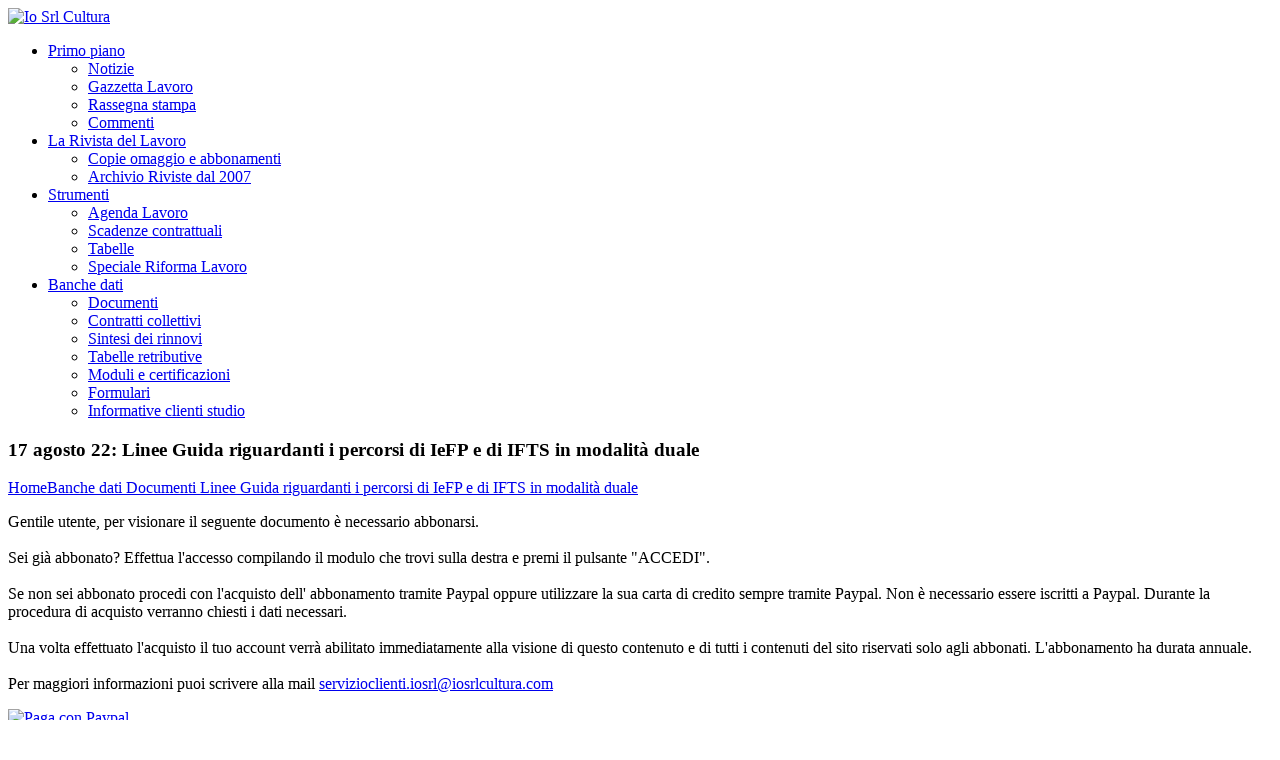

--- FILE ---
content_type: text/html; charset=utf-8
request_url: https://www.iosrlcultura.com/categoria/banche-dati/documenti/linee-guida-riguardanti-i-percorsi-di-iefp-e-di-ifts-in-modalit224-duale-35528
body_size: 8462
content:


<!DOCTYPE html>

<html xmlns="//www.w3.org/1999/xhtml">
<head><meta charset="utf-8" /><title>
	Linee Guida riguardanti i percorsi di IeFP e di IFTS in modalit&#224; duale
</title><link href="/layout/assets/images/favicon.ico" rel="shortcut icon" /><meta content="width=device-width, initial-scale=1.0" name="viewport" /><link href="/layout/fancybox/jquery.fancybox-1.3.4.css" media="screen,projection,print" rel="stylesheet" type="text/css" /><link href="/layout/composite.css?1" media="screen,projection,print" rel="stylesheet" type="text/css" /><link id="ctl00_ctl00_Link1" href="//fonts.googleapis.com/css?family=Open+Sans%3A300italic%2C400italic%2C600italic%2C700italic%2C800italic%2C400%2C300%2C600%2C700%2C800&amp;subset=latin%2Ccyrillic-ext%2Cgreek-ext%2Cgreek%2Cvietnamese%2Clatin-ext%2Ccyrillic&amp;ver=3.4.2" media="all" rel="stylesheet" type="text/css" /><link href="//ajax.googleapis.com/ajax/libs/jqueryui/1.9.0/themes/base/jquery-ui.css" rel="stylesheet" />

    <script type="text/javascript" src="//ajax.googleapis.com/ajax/libs/jquery/1.8/jquery.min.js"></script>
    <script type="text/javascript" src="//ajax.googleapis.com/ajax/libs/jqueryui/1.9.2/jquery-ui.min.js"></script>
    
    <script src="/layout/share42/share42.js"></script>
    <script src="/layout/fancybox/jquery.fancybox-1.3.4.pack.js" type="text/javascript"></script>
    <script src="/layout/assets/js/jquery.easing.1.3.js"></script>
    <script src="/layout/assets/js/jquery.nivo.slider.js"></script>
    <script src="/layout/assets/js/superfish-menu/superfish.js"></script>
    <script src="/layout/assets/js/jquery.waitforimages.js"></script>
    <script src="/layout/tinymce/tinymce.min.js"></script>

    <!-- Le HTML5 shim, for IE6-8 support of HTML5 elements -->
    <!--[if lt IE 9]>
            <script src="//html5shim.googlecode.com/svn/trunk/html5.js"></script>
        <![endif]-->
    <!--[if lte IE 8]>
            <link rel="stylesheet" type="text/css" href="/layout/assets/css/ie.css" />
        <![endif]-->
    <!-- FlexSlider -->
    
    <script>
  (function(i,s,o,g,r,a,m){i['GoogleAnalyticsObject']=r;i[r]=i[r]||function(){
  (i[r].q=i[r].q||[]).push(arguments)},i[r].l=1*new Date();a=s.createElement(o),
  m=s.getElementsByTagName(o)[0];a.async=1;a.src=g;m.parentNode.insertBefore(a,m)
  })(window,document,'script','//www.google-analytics.com/analytics.js','ga');

  ga('create', 'UA-41891968-1', 'iosrlcultura.com');
  ga('send', 'pageview');
</script><meta name="description" content="Ministero del Lavoro Decreto Direttoriale n. 54 del 22 luglio 2022 Comunicato del 17 agosto 2022 Sono state approvate le" /></head>
<body>
    <form method="post" action="./linee-guida-riguardanti-i-percorsi-di-iefp-e-di-ifts-in-modalit224-duale-35528" id="aspnetForm">
<div class="aspNetHidden">
<input type="hidden" name="__EVENTTARGET" id="__EVENTTARGET" value="" />
<input type="hidden" name="__EVENTARGUMENT" id="__EVENTARGUMENT" value="" />
<input type="hidden" name="__VIEWSTATE" id="__VIEWSTATE" value="yoRbjWS2umC4GbcRkoyEPAfh0hClpbnL98ldRRtvmw1bFKR/dTgADQAl6uOdfksST64HJPl8AWBj3vesG1iV3BkorPUPPtGIXv963sfBo9Xy2zX+dToWbr2YWyzgJ/mab1TjJMIGvSfSI5PsN41rgKeioWDQY2KmeNZlcY8BgPb1u10zCTNG5snvEKL+ie8nr8xFu3BRS3LN73qiPz4CBlKwvC8N0y49lP/NR2pkPouYhuhV62odosQTCb6mx2CAy67mxKcVd3pv/dFwpHWcMa6IOl+ncon/Gm1T+/ErFpQ=" />
</div>

<script type="text/javascript">
//<![CDATA[
var theForm = document.forms['aspnetForm'];
if (!theForm) {
    theForm = document.aspnetForm;
}
function __doPostBack(eventTarget, eventArgument) {
    if (!theForm.onsubmit || (theForm.onsubmit() != false)) {
        theForm.__EVENTTARGET.value = eventTarget;
        theForm.__EVENTARGUMENT.value = eventArgument;
        theForm.submit();
    }
}
//]]>
</script>



<script src="/layout/composite.min.js" type="text/javascript"></script>
<div class="aspNetHidden">

	<input type="hidden" name="__VIEWSTATEGENERATOR" id="__VIEWSTATEGENERATOR" value="72858FBE" />
	<input type="hidden" name="__SCROLLPOSITIONX" id="__SCROLLPOSITIONX" value="0" />
	<input type="hidden" name="__SCROLLPOSITIONY" id="__SCROLLPOSITIONY" value="0" />
</div>

        <a style="display: none" class="fancylink" id="hiddenclicker" href="#">click</a>

        <script type="text/javascript">
//<![CDATA[
Sys.WebForms.PageRequestManager._initialize('ctl00$ctl00$ScriptManager1', 'aspnetForm', ['tctl00$ctl00$ContentPlaceHolder1$ContentPlaceHolder1$WidgetLogin$UpdatePanel1',''], [], [], 90, 'ctl00$ctl00');
//]]>
</script>


        <div id="ctl00_ctl00_UpdateProgress1" style="display:none;">
	
                <div class="UpdateProgressLoading">
                    <div class="UpdateProgressContainer">Attendere qualche istante...<img alt="Caricamento" src="/layout/images/loading.gif" /></div>
                </div>
            
</div>

        <div class="wide_cont">

            
    
    <div class="page_head">
        <div class="container">
            <div class="row">
                <div class="span2">
                    

<div class="logo"><a href="/"><img alt="Io Srl Cultura" src="/layout/assets/images/logo.png"/></a></div>


                </div>
                <div class="span10">
                    <nav>
                        <ul class="menu">

                            <li><a  href="/categoria/primo-piano">Primo piano</a>
                                <ul class="sub-menu">
                                    
                                    <li><a href="/categoria/primo-piano/notizie">Notizie</a>
                                        
                                    <li><a href="/categoria/primo-piano/gazzetta-lavoro">Gazzetta Lavoro</a>
                                        
                                    <li><a href="/categoria/primo-piano/rassegna-stampa">Rassegna stampa</a>
                                        
                                    <li><a href="/categoria/primo-piano/commenti">Commenti</a>
                                        
                                </ul>
                            </li>

                            <li><a  href="/categoria/la-rivista-del-lavoro">La Rivista del Lavoro</a>
                                <ul class="sub-menu">
                                    
                                    <li><a href="/categoria/la-rivista-del-lavoro/copie-omaggio-e-abbonamenti">Copie omaggio e abbonamenti</a>
                                        
                                    <li><a href="/categoria/la-rivista-del-lavoro/archivio-riviste-dal-2007">Archivio Riviste dal 2007</a>
                                        
                                </ul>
                            </li>

                            <li><a  href="/categoria/informazione-e-documenti">Strumenti</a>
                                <ul class="sub-menu">
                                    
                                    <li><a href="/categoria/informazione-e-documenti/agenda-lavoro">Agenda Lavoro</a>
                                        
                                    <li><a href="/categoria/informazione-e-documenti/scadenze-contrattuali">Scadenze contrattuali</a>
                                        
                                    <li><a href="/categoria/informazione-e-documenti/tabelle">Tabelle</a>
                                        
                                    <li><a href="/categoria/informazione-e-documenti/speciale-riforma-lavoro0">Speciale Riforma Lavoro</a>
                                        
                                </ul>
                            </li>

                            <li><a  href="/categoria/banche-dati">Banche dati</a>
                                <ul class="sub-menu">
                                    
                                    <li><a href="/categoria/banche-dati/documenti">Documenti</a>
                                        
                                    <li><a href="/categoria/banche-dati/contratti-collettivi">Contratti collettivi</a>
                                        
                                    <li><a href="/categoria/banche-dati/sintesi-dei-rinnovi">Sintesi dei rinnovi</a>
                                        
                                    <li><a href="/categoria/banche-dati/tabelle-retributive">Tabelle retributive</a>
                                        
                                    <li><a href="/categoria/banche-dati/moduli-e-certificazioni">Moduli e certificazioni</a>
                                        
                                    <li><a href="/categoria/banche-dati/formulari">Formulari</a>
                                        
                                    <li><a href="/categoria/banche-dati/informative-clienti-studio">Informative clienti studio</a>
                                        
                                </ul>
                            </li>

                        </ul>
                    </nav>
                </div>
            </div>
        </div>
    </div>

    

    <div class="tag_line">
        <div class="container">
            <div class="row">
                <div class="span12">
                    <div class="welcome">
                        <h3><strong class="colored">
                            17 agosto 22: </strong>
                            Linee Guida riguardanti i percorsi di IeFP e di IFTS in modalit&#224; duale</h3>
                        

<a style="float:left" href="/">Home </a> <a class="subpage_breadcrumbs_dv" href="/categoria/banche-dati">Banche dati </a> <a class="subpage_breadcrumbs_dv" href="/categoria/banche-dati/documenti">Documenti </a> <a class="subpage_breadcrumbs_dv" href="https://www.iosrlcultura.com/categoria/banche-dati/documenti/linee-guida-riguardanti-i-percorsi-di-iefp-e-di-ifts-in-modalit224-duale-35528">Linee Guida riguardanti i percorsi di IeFP e di IFTS in modalit&#224; duale </a>
                    </div>
                </div>
            </div>
        </div>
    </div>


    <div class="main_content_area">
        <div class="container">

            <div class="row">

                <div class="span8">

                    <div id="ctl00_ctl00_ContentPlaceHolder1_ContentPlaceHolder1___Div_Iscrizione">
                        <p>
                            Gentile utente, per visionare il seguente documento è necessario abbonarsi.<br /><br />Sei già abbonato? Effettua l'accesso compilando il modulo che trovi sulla destra e premi il pulsante "ACCEDI".<br /><br />Se non sei abbonato procedi con l'acquisto dell' abbonamento tramite Paypal oppure utilizzare la sua carta di credito sempre tramite Paypal. Non è necessario essere iscritti a Paypal. Durante la procedura di acquisto verranno chiesti i dati necessari.<br /><br />Una volta effettuato l'acquisto il tuo account verrà abilitato immediatamente alla visione di questo contenuto e di tutti i contenuti del sito riservati solo agli abbonati. L'abbonamento ha durata annuale.<br /><br />Per maggiori informazioni puoi scrivere alla mail <a href="mailto:servizioclienti.iosrl@iosrlcultura.com">servizioclienti.iosrl@iosrlcultura.com</a>
                        </p>
                    </div>

                    <div id="ctl00_ctl00_ContentPlaceHolder1_ContentPlaceHolder1___Div_Paypal">

                        <a href="javascript:__doPostBack(&#39;ctl00$ctl00$ContentPlaceHolder1$ContentPlaceHolder1$ctl00&#39;,&#39;&#39;)"><img src="/layout/images/paypal.png" alt="Paga con Paypal" /></a>

                        <br />

                        <input onclick="ctl00_ctl00_ContentPlaceHolder1_ContentPlaceHolder1_ctl01.disabled = true; ctl00_ctl00_ContentPlaceHolder1_ContentPlaceHolder1_ctl01.value = &#39;Attendi...&#39;; __doPostBack(&#39;ctl00$ctl00$ContentPlaceHolder1$ContentPlaceHolder1$ctl01&#39;,&#39;&#39;)" type="button" name="ctl00$ctl00$ContentPlaceHolder1$ContentPlaceHolder1$ctl01" value="Procedi con il pagamento" onclick="javascript:__doPostBack(&#39;ctl00$ctl00$ContentPlaceHolder1$ContentPlaceHolder1$ctl01&#39;,&#39;&#39;)" id="ctl00_ctl00_ContentPlaceHolder1_ContentPlaceHolder1_ctl01" class="btn btn-large" />

                    </div>

                    

                </div>

                <div class="span4 blog_sidebar">

                    <div id="ctl00_ctl00_ContentPlaceHolder1_ContentPlaceHolder1_WidgetLogin_UpdatePanel1">
	

        <div id="ctl00_ctl00_ContentPlaceHolder1_ContentPlaceHolder1_WidgetLogin___Div_Login" class="well">
            <h5 style="font-weight: 600; text-transform: uppercase !important;">Accedi</h5>

            <p>Inserisci email e password per effettuare l'accesso alla tua area riservata e visualizzare le aree e i documenti a te dedicati.</p>

            <hr />

            <div id="ctl00_ctl00_ContentPlaceHolder1_ContentPlaceHolder1_WidgetLogin_Panel1" onkeypress="javascript:return WebForm_FireDefaultButton(event, &#39;ctl00_ctl00_ContentPlaceHolder1_ContentPlaceHolder1_WidgetLogin_Button1&#39;)">
		
                <label class="screen-reader-text" for="Email">Email</label>
                <input name="ctl00$ctl00$ContentPlaceHolder1$ContentPlaceHolder1$WidgetLogin$__TextBox_Email" type="text" id="ctl00_ctl00_ContentPlaceHolder1_ContentPlaceHolder1_WidgetLogin___TextBox_Email" tabindex="1" />

                <label class="screen-reader-text" for="Password">Password <span style="font-size: 12px;">(<a href="https://www.iosrlcultura.com/login">Dimenticata?</a>)</span></label>
                <input name="ctl00$ctl00$ContentPlaceHolder1$ContentPlaceHolder1$WidgetLogin$__TextBox_Password" type="password" id="ctl00_ctl00_ContentPlaceHolder1_ContentPlaceHolder1_WidgetLogin___TextBox_Password" tabindex="2" />

                <label class="screen-reader-text" for="Password">
                    <input id="ctl00_ctl00_ContentPlaceHolder1_ContentPlaceHolder1_WidgetLogin___CheckBox_RimaniConnesso" type="checkbox" name="ctl00$ctl00$ContentPlaceHolder1$ContentPlaceHolder1$WidgetLogin$__CheckBox_RimaniConnesso" tabindex="3" /> Rimani connesso</label>

                <br />

                <input onclick="ctl00_ctl00_ContentPlaceHolder1_ContentPlaceHolder1_WidgetLogin_Button1.disabled = true; __doPostBack(&#39;ctl00$ctl00$ContentPlaceHolder1$ContentPlaceHolder1$WidgetLogin$Button1&#39;,&#39;&#39;)" type="button" name="ctl00$ctl00$ContentPlaceHolder1$ContentPlaceHolder1$WidgetLogin$Button1" value="Accedi" onclick="javascript:__doPostBack(&#39;ctl00$ctl00$ContentPlaceHolder1$ContentPlaceHolder1$WidgetLogin$Button1&#39;,&#39;&#39;)" id="ctl00_ctl00_ContentPlaceHolder1_ContentPlaceHolder1_WidgetLogin_Button1" tabindex="4" />

            
	</div>

        </div>

        

    
</div>


                    

<div class="well">
    <h5 style="font-weight: 600; text-transform: uppercase !important;">REGISTRATI</h5>

    <p>Vuoi visualizzare le aree riservate e rimanere aggiornato sulle novità in materia di fisco e leggi sul lavoro? Registrati subito e gratuitamente tramite la pagina di iscrizione.</p>

    <input type="button" value="Registrati" onclick="window.location = '/registrazione'" />

</div>

                    

<!-- Blog catories Widget -->
<div class="well">
    <h5 style="font-weight: 600; text-transform: uppercase !important;"><a href="https://www.iosrlcultura.com/argomenti">Sfoglia per argomenti</a></h5>
    <ul>
        <li class="cat-item"><a href="/argomenti/agevolazioni-e-altri-benefici">Agevolazioni e altri benefici</a></a></li><li class="cat-item"><a href="/argomenti/agricoltura">Agricoltura</a></a></li><li class="cat-item"><a href="/argomenti/ammortizzatori-sociali0">Ammortizzatori sociali</a></a></li><li class="cat-item"><a href="/argomenti/appalto0">Appalto</a></a></li><li class="cat-item"><a href="/argomenti/apprendistato0">Apprendistato</a></a></li><li class="cat-item"><a href="/argomenti/appuntamenti-e-scadenze0">Appuntamenti e scadenze</a></a></li><li class="cat-item"><a href="/argomenti/artigiani-e-commercianti0">Artigiani e commercianti</a></a></li><li class="cat-item"><a href="/argomenti/assunzioni">Assunzioni</a></a></li><li class="cat-item"><a href="/argomenti/collocamento-obbligatorio0">Collocamento obbligatorio</a></a></li><li class="cat-item"><a href="/argomenti/congedi-di-maternit224-e-parentali">Congedi di maternit&#224; e parentali</a></a></li><li class="cat-item"><a href="/argomenti/contenzioso-conciliazione-arbitrato0">Contenzioso, conciliazione, arbitrato</a></a></li><li class="cat-item"><a href="/argomenti/contratti-collettivi0">Contratti collettivi</a></a></li><li class="cat-item"><a href="/argomenti/contribuzione-previdenziale-e-assistenziale0">Contribuzione previdenziale e assistenziale</a></a></li><li class="cat-item"><a href="/argomenti/cooperative0">Cooperative</a></a></li><li class="cat-item"><a href="/argomenti/costo-del-lavoro0">Costo del lavoro</a></a></li><li class="cat-item"><a href="/argomenti/dichiarazioni">Dichiarazioni</a></a></li><li class="cat-item"><a href="/argomenti/disoccupazione-mobilit224-aspi-e-mini-aspi">Disoccupazione, mobilit&#224;, Aspi e Mini Aspi</a></a></li><li class="cat-item"><a href="/argomenti/emergenze">Emergenze</a></a></li><li class="cat-item"><a href="/argomenti/enti-bilaterali0">Enti bilaterali</a></a></li><li class="cat-item"><a href="/argomenti/estinzione-rapporto-di-lavoro0">Estinzione rapporto di lavoro</a></a></li><li class="cat-item"><a href="/argomenti/formazione">Formazione</a></a></li><li class="cat-item"><a href="/argomenti/gestione-separata-inps">Gestione separata Inps</a></a></li><li class="cat-item"><a href="/argomenti/imposte-tributi-tasse0">Imposte, Tributi, Tasse</a></a></li><li class="cat-item"><a href="/argomenti/infortuni-e-malattie-professionali">Infortuni e malattie professionali</a></a></li><li class="cat-item"><a href="/argomenti/lavoro-a-termine-e-stagionale0">Lavoro a termine e stagionale</a></a></li><li class="cat-item"><a href="/argomenti/lavoro-accessorio-con-voucher">Lavoro accessorio (con voucher)</a></a></li><li class="cat-item"><a href="/argomenti/lavoro-agile">Lavoro agile</a></a></li><li class="cat-item"><a href="/argomenti/lavoro-autonomo">Lavoro autonomo</a></a></li><li class="cat-item"><a href="/argomenti/lavoro-domestico">Lavoro domestico</a></a></li><li class="cat-item"><a href="/argomenti/lavoro-interinale-o-somministrato">Lavoro interinale o somministrato</a></a></li><li class="cat-item"><a href="/argomenti/lavoro-intermittente0">Lavoro intermittente</a></a></li><li class="cat-item"><a href="/argomenti/lavoro-occasionale">Lavoro occasionale</a></a></li><li class="cat-item"><a href="/argomenti/legge-di-bilancio-e-pnrr">Legge di bilancio e Pnrr</a></a></li><li class="cat-item"><a href="/argomenti/moduli-e-adempimenti0">Moduli e adempimenti</a></a></li><li class="cat-item"><a href="/argomenti/orario-di-lavoro-e-assenze">Orario di lavoro e assenze</a></a></li><li class="cat-item"><a href="/argomenti/parasubordinati-cococo-e-cocopro">Parasubordinati: co.co.co e co.co.pro</a></a></li><li class="cat-item"><a href="/argomenti/parit224-di-trattamento-e-discriminazioni">Parit&#224; di trattamento e discriminazioni</a></a></li><li class="cat-item"><a href="/argomenti/pensioni0">Pensioni</a></a></li><li class="cat-item"><a href="/argomenti/premi-inail0">Premi Inail</a></a></li><li class="cat-item"><a href="/argomenti/prestazioni-assistenziali0">Prestazioni assistenziali</a></a></li><li class="cat-item"><a href="/argomenti/previdenza-complementare-e-assistenza-integrativa">Previdenza complementare e assistenza integrativa</a></a></li><li class="cat-item"><a href="/argomenti/privacy0">Privacy</a></a></li><li class="cat-item"><a href="/argomenti/professioni0">Professioni</a></a></li><li class="cat-item"><a href="/argomenti/provvedimenti-disciplinari0">Provvedimenti disciplinari</a></a></li><li class="cat-item"><a href="/argomenti/pubblica-amministrazione0">Pubblica amministrazione</a></a></li><li class="cat-item"><a href="/argomenti/retribuzione0">Retribuzione</a></a></li><li class="cat-item"><a href="/argomenti/riforma-del-lavoro">Riforma del lavoro</a></a></li><li class="cat-item"><a href="/argomenti/scadenze0">Scadenze</a></a></li><li class="cat-item"><a href="/argomenti/sicurezza-e-igiene-sul-lavoro">Sicurezza e igiene sul lavoro</a></a></li><li class="cat-item"><a href="/argomenti/sindacale0">Sindacale</a></a></li><li class="cat-item"><a href="/argomenti/spettacolo-e-sport0">Spettacolo e sport</a></a></li><li class="cat-item"><a href="/argomenti/statistiche">Statistiche</a></a></li><li class="cat-item"><a href="/argomenti/stranieri-e-lavoro-all39estero">Stranieri e lavoro all&#39;estero</a></a></li><li class="cat-item"><a href="/argomenti/telelavoro0">Telelavoro</a></a></li><li class="cat-item"><a href="/argomenti/tfr-e-altre-indennit224-di-fine-rapporto">Tfr e altre indennit&#224; di fine rapporto</a></a></li><li class="cat-item"><a href="/argomenti/tirocini0">Tirocini</a></a></li><li class="cat-item"><a href="/argomenti/trasferte-e-trasferimenti">Trasferte e trasferimenti</a></a></li><li class="cat-item"><a href="/argomenti/varie0">Varie</a></a></li><li class="cat-item"><a href="/argomenti/videosorveglianza">Videosorveglianza</a></a></li><li class="cat-item"><a href="/argomenti/welfare">Welfare</a></a></li>
    </ul> 
</div>

                    

<!-- Blog catories Widget -->
<div class="well">
    <h5 style="font-weight: 600; text-transform: uppercase !important;"><a href="https://www.iosrlcultura.com/fonti">Sfoglia per fonte</a></h5>
    <ul>
        <li class="cat-item"><a href="/fonti/agenzia-delle-entrate">Agenzia delle Entrate</a></a></li><li class="cat-item"><a href="/fonti/altri">Altri</a></a></li><li class="cat-item"><a href="/fonti/anpal">Anpal</a></a></li><li class="cat-item"><a href="/fonti/giurisprudenza0">Giurisprudenza</a></a></li><li class="cat-item"><a href="/fonti/governo">Governo</a></a></li><li class="cat-item"><a href="/fonti/inail">Inail</a></a></li><li class="cat-item"><a href="/fonti/inps">Inps</a></a></li><li class="cat-item"><a href="/fonti/ispettorato-nazionale-del-lavoro">Ispettorato Nazionale del Lavoro</a></a></li><li class="cat-item"><a href="/fonti/lavoro-e-territorio">Lavoro e Territorio</a></a></li><li class="cat-item"><a href="/fonti/ministeri">Ministeri</a></a></li><li class="cat-item"><a href="/fonti/organizzazioni-sindacali">Organizzazioni Sindacali</a></a></li><li class="cat-item"><a href="/fonti/parlamento">Parlamento</a></a></li><li class="cat-item"><a href="/fonti/presidente-della-repubblica">Presidente della Repubblica</a></a></li><li class="cat-item"><a href="/fonti/pubblico-impiego">Pubblico Impiego</a></a></li><li class="cat-item"><a href="/fonti/redazione">Redazione</a></a></li><li class="cat-item"><a href="/fonti/unione-europea">Unione Europea</a></a></li>
    </ul> 
</div>

                </div>

            </div>
        </div>
    </div>



    

<!-- START WIDGET AREA AND SOCIAL ICONS -->
<div class="footer">
    <div class="container">
        <div class="row">
            <div class="span4">
                <div class="textwidget">
                    <div class="well">
                        <h6>IO SRL CULTURA E FORMAZIONE</h6>
                        Per il comune dire siamo professionisti, ciascuno di noi esperto in discipline differenti eppure ci sentiamo vicini nel desiderio di imparare e di diffondere questo sentimento.
                    </div>
                </div>
            </div>
            <!-- BEGIN WIDGET -->
            <div class="span4">
                <h6>Ultimi aggiornamenti</h6>
                <hr>
                <ul class="recent-post-widget unstyled">
                    <li><a href="https://www.iosrlcultura.com/categoria/primo-piano/notizie/car-flexi-chiarimenti-sul-trattamento-fiscale-42200" class="bg-link">Car flexi: chiarimenti sul trattamento fiscale</a><div class="small-meta">28 gennaio</div><div class="clear"></div></li><li><a href="https://www.iosrlcultura.com/categoria/banche-dati/informative-clienti-studio/2026-rischio-di-esposizione-allamianto-nuovi-obblighi-per-i-datori-di-lavoro-42202" class="bg-link">2026 - Rischio di esposizione all’amianto. Nuovi obblighi per i datori di lavoro</a><div class="small-meta">28 gennaio</div><div class="clear"></div></li>
                </ul>
            </div>
            <!-- END WIDGET -->
            <!-- BEGIN CONTACT INFO -->
            <div class="span4">
                <h6>Informazioni di contatto</h6>
                <hr>
                <div class="textwidget">
                    <ul class="unstyled">
                        <li><i class="icon-print icon-white"></i> Fax +39 0458004091</li>
                        <li><i class="icon-envelope icon-white"></i> servizioclienti.iosrl@iosrlcultura.com</li>
                        <li><i class="icon-map-marker icon-white"></i> Verona (37122) Via del Minatore, 6</li>
                    </ul>
                </div>
            </div>
            <!-- END CONTACT INFO -->
        </div>
    </div>
</div>
<!-- END WIDGET AREA AND SOCIAL ICONS -->

<!--START BOTTOM LINE-->
<div class="bottom_line">
    <div class="container">
        <div class="row">
            <!-- START COPYRIGHT INFORMATION-->
            <div class="span6">
                <span class="copyright">
                    IO SRL - p.iva.: 03667950236</span>
            </div>
            <!-- END COPYRIGHT INFORMATION-->
            <div class="span6">
                <!-- START FOOTER MENU-->
                <span class="copyright pull-right visible-desktop">
                    <div class="menu-footer-menu-container">
                        <ul class="unstyled footer_menu" id="menu-footer-menu">
                            <li><a href="https://www.iosrlcultura.com/login">Accedi</a></li>
                            <li><a href="https://www.iosrlcultura.com/contatti">Contatti</a></li>
                            <li><a href="https://www.iosrlcultura.com/collabora">Collabora</a></li>
                            <li><a href="https://www.iosrlcultura.com/termini">Termini e condizioni</a></li>
                            <li><a href="https://www.iosrlcultura.com/privacy">Privacy</a></li>
                        </ul>
                    </div>
                </span>
                <!-- END FOOTER MENU-->
            </div>
        </div>
    </div>
</div>
<!--END BOTTOM LINE-->
<!--END FOOTER-->




        </div>

    

<script type="text/javascript">
//<![CDATA[

theForm.oldSubmit = theForm.submit;
theForm.submit = WebForm_SaveScrollPositionSubmit;

theForm.oldOnSubmit = theForm.onsubmit;
theForm.onsubmit = WebForm_SaveScrollPositionOnSubmit;
Sys.Application.add_init(function() {
    $create(Sys.UI._UpdateProgress, {"associatedUpdatePanelId":null,"displayAfter":200,"dynamicLayout":true}, null, null, $get("ctl00_ctl00_UpdateProgress1"));
});
//]]>
</script>
</form>
</body>
</html>















